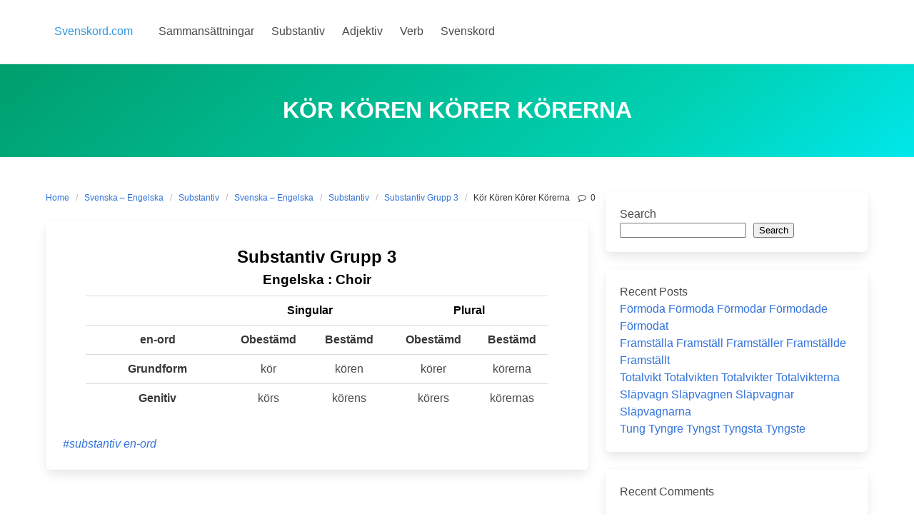

--- FILE ---
content_type: text/html; charset=UTF-8
request_url: http://svenskord.com/kor-koren-korer-korerna/
body_size: 11215
content:
<!DOCTYPE html>
<html lang="en-US">
<head>
    <meta charset="UTF-8">
    <meta name="viewport" content="width=device-width, initial-scale=1">
    <link rel="profile" href="http://gmpg.org/xfn/11">
	        <link rel="pingback" href="http://svenskord.com/xmlrpc.php">
		<meta name='robots' content='index, follow, max-image-preview:large, max-snippet:-1, max-video-preview:-1' />

	<!-- This site is optimized with the Yoast SEO plugin v24.6 - https://yoast.com/wordpress/plugins/seo/ -->
	<title>Kör Kören Körer Körerna - Svenskord.com</title>
	<meta name="description" content="Kör Kören Körer Körerna" />
	<link rel="canonical" href="http://svenskord.com/kor-koren-korer-korerna/" />
	<meta property="og:locale" content="en_US" />
	<meta property="og:type" content="article" />
	<meta property="og:title" content="Kör Kören Körer Körerna - Svenskord.com" />
	<meta property="og:description" content="Kör Kören Körer Körerna" />
	<meta property="og:url" content="http://svenskord.com/kor-koren-korer-korerna/" />
	<meta property="og:site_name" content="Svenskord.com" />
	<meta property="article:published_time" content="2023-05-13T14:47:01+00:00" />
	<meta name="author" content="Svenskord Admin" />
	<meta name="twitter:card" content="summary_large_image" />
	<meta name="twitter:label1" content="Written by" />
	<meta name="twitter:data1" content="Svenskord Admin" />
	<meta name="twitter:label2" content="Est. reading time" />
	<meta name="twitter:data2" content="1 minute" />
	<script type="application/ld+json" class="yoast-schema-graph">{"@context":"https://schema.org","@graph":[{"@type":"WebPage","@id":"http://svenskord.com/kor-koren-korer-korerna/","url":"http://svenskord.com/kor-koren-korer-korerna/","name":"Kör Kören Körer Körerna - Svenskord.com","isPartOf":{"@id":"http://svenskord.com/#website"},"datePublished":"2023-05-13T14:47:01+00:00","author":{"@id":"http://svenskord.com/#/schema/person/a8d1dec904bdd6fb69c7342ef0682179"},"description":"Kör Kören Körer Körerna","breadcrumb":{"@id":"http://svenskord.com/kor-koren-korer-korerna/#breadcrumb"},"inLanguage":"en-US","potentialAction":[{"@type":"ReadAction","target":["http://svenskord.com/kor-koren-korer-korerna/"]}]},{"@type":"BreadcrumbList","@id":"http://svenskord.com/kor-koren-korer-korerna/#breadcrumb","itemListElement":[{"@type":"ListItem","position":1,"name":"Home","item":"http://svenskord.com/"},{"@type":"ListItem","position":2,"name":"Kör Kören Körer Körerna"}]},{"@type":"WebSite","@id":"http://svenskord.com/#website","url":"http://svenskord.com/","name":"Svenskord.com","description":"","potentialAction":[{"@type":"SearchAction","target":{"@type":"EntryPoint","urlTemplate":"http://svenskord.com/?s={search_term_string}"},"query-input":{"@type":"PropertyValueSpecification","valueRequired":true,"valueName":"search_term_string"}}],"inLanguage":"en-US"},{"@type":"Person","@id":"http://svenskord.com/#/schema/person/a8d1dec904bdd6fb69c7342ef0682179","name":"Svenskord Admin","image":{"@type":"ImageObject","inLanguage":"en-US","@id":"http://svenskord.com/#/schema/person/image/","url":"https://secure.gravatar.com/avatar/4b9e487939d0c8de907566e5c87edc784190293946f68d0024a094faf80dbfc6?s=96&d=mm&r=g","contentUrl":"https://secure.gravatar.com/avatar/4b9e487939d0c8de907566e5c87edc784190293946f68d0024a094faf80dbfc6?s=96&d=mm&r=g","caption":"Svenskord Admin"},"sameAs":["http://svenskord.com"],"url":"http://svenskord.com/author/svenskord-admin/"}]}</script>
	<!-- / Yoast SEO plugin. -->


<link rel="alternate" type="application/rss+xml" title="Svenskord.com &raquo; Feed" href="http://svenskord.com/feed/" />
<link rel="alternate" type="application/rss+xml" title="Svenskord.com &raquo; Comments Feed" href="http://svenskord.com/comments/feed/" />
<link rel="alternate" type="application/rss+xml" title="Svenskord.com &raquo; Kör Kören Körer Körerna Comments Feed" href="http://svenskord.com/kor-koren-korer-korerna/feed/" />
<link rel="alternate" title="oEmbed (JSON)" type="application/json+oembed" href="http://svenskord.com/wp-json/oembed/1.0/embed?url=http%3A%2F%2Fsvenskord.com%2Fkor-koren-korer-korerna%2F" />
<link rel="alternate" title="oEmbed (XML)" type="text/xml+oembed" href="http://svenskord.com/wp-json/oembed/1.0/embed?url=http%3A%2F%2Fsvenskord.com%2Fkor-koren-korer-korerna%2F&#038;format=xml" />
<style id='wp-img-auto-sizes-contain-inline-css' type='text/css'>
img:is([sizes=auto i],[sizes^="auto," i]){contain-intrinsic-size:3000px 1500px}
/*# sourceURL=wp-img-auto-sizes-contain-inline-css */
</style>
<style id='wp-emoji-styles-inline-css' type='text/css'>

	img.wp-smiley, img.emoji {
		display: inline !important;
		border: none !important;
		box-shadow: none !important;
		height: 1em !important;
		width: 1em !important;
		margin: 0 0.07em !important;
		vertical-align: -0.1em !important;
		background: none !important;
		padding: 0 !important;
	}
/*# sourceURL=wp-emoji-styles-inline-css */
</style>
<style id='wp-block-library-inline-css' type='text/css'>
:root{--wp-block-synced-color:#7a00df;--wp-block-synced-color--rgb:122,0,223;--wp-bound-block-color:var(--wp-block-synced-color);--wp-editor-canvas-background:#ddd;--wp-admin-theme-color:#007cba;--wp-admin-theme-color--rgb:0,124,186;--wp-admin-theme-color-darker-10:#006ba1;--wp-admin-theme-color-darker-10--rgb:0,107,160.5;--wp-admin-theme-color-darker-20:#005a87;--wp-admin-theme-color-darker-20--rgb:0,90,135;--wp-admin-border-width-focus:2px}@media (min-resolution:192dpi){:root{--wp-admin-border-width-focus:1.5px}}.wp-element-button{cursor:pointer}:root .has-very-light-gray-background-color{background-color:#eee}:root .has-very-dark-gray-background-color{background-color:#313131}:root .has-very-light-gray-color{color:#eee}:root .has-very-dark-gray-color{color:#313131}:root .has-vivid-green-cyan-to-vivid-cyan-blue-gradient-background{background:linear-gradient(135deg,#00d084,#0693e3)}:root .has-purple-crush-gradient-background{background:linear-gradient(135deg,#34e2e4,#4721fb 50%,#ab1dfe)}:root .has-hazy-dawn-gradient-background{background:linear-gradient(135deg,#faaca8,#dad0ec)}:root .has-subdued-olive-gradient-background{background:linear-gradient(135deg,#fafae1,#67a671)}:root .has-atomic-cream-gradient-background{background:linear-gradient(135deg,#fdd79a,#004a59)}:root .has-nightshade-gradient-background{background:linear-gradient(135deg,#330968,#31cdcf)}:root .has-midnight-gradient-background{background:linear-gradient(135deg,#020381,#2874fc)}:root{--wp--preset--font-size--normal:16px;--wp--preset--font-size--huge:42px}.has-regular-font-size{font-size:1em}.has-larger-font-size{font-size:2.625em}.has-normal-font-size{font-size:var(--wp--preset--font-size--normal)}.has-huge-font-size{font-size:var(--wp--preset--font-size--huge)}.has-text-align-center{text-align:center}.has-text-align-left{text-align:left}.has-text-align-right{text-align:right}.has-fit-text{white-space:nowrap!important}#end-resizable-editor-section{display:none}.aligncenter{clear:both}.items-justified-left{justify-content:flex-start}.items-justified-center{justify-content:center}.items-justified-right{justify-content:flex-end}.items-justified-space-between{justify-content:space-between}.screen-reader-text{border:0;clip-path:inset(50%);height:1px;margin:-1px;overflow:hidden;padding:0;position:absolute;width:1px;word-wrap:normal!important}.screen-reader-text:focus{background-color:#ddd;clip-path:none;color:#444;display:block;font-size:1em;height:auto;left:5px;line-height:normal;padding:15px 23px 14px;text-decoration:none;top:5px;width:auto;z-index:100000}html :where(.has-border-color){border-style:solid}html :where([style*=border-top-color]){border-top-style:solid}html :where([style*=border-right-color]){border-right-style:solid}html :where([style*=border-bottom-color]){border-bottom-style:solid}html :where([style*=border-left-color]){border-left-style:solid}html :where([style*=border-width]){border-style:solid}html :where([style*=border-top-width]){border-top-style:solid}html :where([style*=border-right-width]){border-right-style:solid}html :where([style*=border-bottom-width]){border-bottom-style:solid}html :where([style*=border-left-width]){border-left-style:solid}html :where(img[class*=wp-image-]){height:auto;max-width:100%}:where(figure){margin:0 0 1em}html :where(.is-position-sticky){--wp-admin--admin-bar--position-offset:var(--wp-admin--admin-bar--height,0px)}@media screen and (max-width:600px){html :where(.is-position-sticky){--wp-admin--admin-bar--position-offset:0px}}

/*# sourceURL=wp-block-library-inline-css */
</style><style id='wp-block-categories-inline-css' type='text/css'>
.wp-block-categories{box-sizing:border-box}.wp-block-categories.alignleft{margin-right:2em}.wp-block-categories.alignright{margin-left:2em}.wp-block-categories.wp-block-categories-dropdown.aligncenter{text-align:center}.wp-block-categories .wp-block-categories__label{display:block;width:100%}
/*# sourceURL=http://svenskord.com/wp-includes/blocks/categories/style.min.css */
</style>
<style id='wp-block-heading-inline-css' type='text/css'>
h1:where(.wp-block-heading).has-background,h2:where(.wp-block-heading).has-background,h3:where(.wp-block-heading).has-background,h4:where(.wp-block-heading).has-background,h5:where(.wp-block-heading).has-background,h6:where(.wp-block-heading).has-background{padding:1.25em 2.375em}h1.has-text-align-left[style*=writing-mode]:where([style*=vertical-lr]),h1.has-text-align-right[style*=writing-mode]:where([style*=vertical-rl]),h2.has-text-align-left[style*=writing-mode]:where([style*=vertical-lr]),h2.has-text-align-right[style*=writing-mode]:where([style*=vertical-rl]),h3.has-text-align-left[style*=writing-mode]:where([style*=vertical-lr]),h3.has-text-align-right[style*=writing-mode]:where([style*=vertical-rl]),h4.has-text-align-left[style*=writing-mode]:where([style*=vertical-lr]),h4.has-text-align-right[style*=writing-mode]:where([style*=vertical-rl]),h5.has-text-align-left[style*=writing-mode]:where([style*=vertical-lr]),h5.has-text-align-right[style*=writing-mode]:where([style*=vertical-rl]),h6.has-text-align-left[style*=writing-mode]:where([style*=vertical-lr]),h6.has-text-align-right[style*=writing-mode]:where([style*=vertical-rl]){rotate:180deg}
/*# sourceURL=http://svenskord.com/wp-includes/blocks/heading/style.min.css */
</style>
<style id='wp-block-latest-posts-inline-css' type='text/css'>
.wp-block-latest-posts{box-sizing:border-box}.wp-block-latest-posts.alignleft{margin-right:2em}.wp-block-latest-posts.alignright{margin-left:2em}.wp-block-latest-posts.wp-block-latest-posts__list{list-style:none}.wp-block-latest-posts.wp-block-latest-posts__list li{clear:both;overflow-wrap:break-word}.wp-block-latest-posts.is-grid{display:flex;flex-wrap:wrap}.wp-block-latest-posts.is-grid li{margin:0 1.25em 1.25em 0;width:100%}@media (min-width:600px){.wp-block-latest-posts.columns-2 li{width:calc(50% - .625em)}.wp-block-latest-posts.columns-2 li:nth-child(2n){margin-right:0}.wp-block-latest-posts.columns-3 li{width:calc(33.33333% - .83333em)}.wp-block-latest-posts.columns-3 li:nth-child(3n){margin-right:0}.wp-block-latest-posts.columns-4 li{width:calc(25% - .9375em)}.wp-block-latest-posts.columns-4 li:nth-child(4n){margin-right:0}.wp-block-latest-posts.columns-5 li{width:calc(20% - 1em)}.wp-block-latest-posts.columns-5 li:nth-child(5n){margin-right:0}.wp-block-latest-posts.columns-6 li{width:calc(16.66667% - 1.04167em)}.wp-block-latest-posts.columns-6 li:nth-child(6n){margin-right:0}}:root :where(.wp-block-latest-posts.is-grid){padding:0}:root :where(.wp-block-latest-posts.wp-block-latest-posts__list){padding-left:0}.wp-block-latest-posts__post-author,.wp-block-latest-posts__post-date{display:block;font-size:.8125em}.wp-block-latest-posts__post-excerpt,.wp-block-latest-posts__post-full-content{margin-bottom:1em;margin-top:.5em}.wp-block-latest-posts__featured-image a{display:inline-block}.wp-block-latest-posts__featured-image img{height:auto;max-width:100%;width:auto}.wp-block-latest-posts__featured-image.alignleft{float:left;margin-right:1em}.wp-block-latest-posts__featured-image.alignright{float:right;margin-left:1em}.wp-block-latest-posts__featured-image.aligncenter{margin-bottom:1em;text-align:center}
/*# sourceURL=http://svenskord.com/wp-includes/blocks/latest-posts/style.min.css */
</style>
<style id='wp-block-search-inline-css' type='text/css'>
.wp-block-search__button{margin-left:10px;word-break:normal}.wp-block-search__button.has-icon{line-height:0}.wp-block-search__button svg{height:1.25em;min-height:24px;min-width:24px;width:1.25em;fill:currentColor;vertical-align:text-bottom}:where(.wp-block-search__button){border:1px solid #ccc;padding:6px 10px}.wp-block-search__inside-wrapper{display:flex;flex:auto;flex-wrap:nowrap;max-width:100%}.wp-block-search__label{width:100%}.wp-block-search.wp-block-search__button-only .wp-block-search__button{box-sizing:border-box;display:flex;flex-shrink:0;justify-content:center;margin-left:0;max-width:100%}.wp-block-search.wp-block-search__button-only .wp-block-search__inside-wrapper{min-width:0!important;transition-property:width}.wp-block-search.wp-block-search__button-only .wp-block-search__input{flex-basis:100%;transition-duration:.3s}.wp-block-search.wp-block-search__button-only.wp-block-search__searchfield-hidden,.wp-block-search.wp-block-search__button-only.wp-block-search__searchfield-hidden .wp-block-search__inside-wrapper{overflow:hidden}.wp-block-search.wp-block-search__button-only.wp-block-search__searchfield-hidden .wp-block-search__input{border-left-width:0!important;border-right-width:0!important;flex-basis:0;flex-grow:0;margin:0;min-width:0!important;padding-left:0!important;padding-right:0!important;width:0!important}:where(.wp-block-search__input){appearance:none;border:1px solid #949494;flex-grow:1;font-family:inherit;font-size:inherit;font-style:inherit;font-weight:inherit;letter-spacing:inherit;line-height:inherit;margin-left:0;margin-right:0;min-width:3rem;padding:8px;text-decoration:unset!important;text-transform:inherit}:where(.wp-block-search__button-inside .wp-block-search__inside-wrapper){background-color:#fff;border:1px solid #949494;box-sizing:border-box;padding:4px}:where(.wp-block-search__button-inside .wp-block-search__inside-wrapper) .wp-block-search__input{border:none;border-radius:0;padding:0 4px}:where(.wp-block-search__button-inside .wp-block-search__inside-wrapper) .wp-block-search__input:focus{outline:none}:where(.wp-block-search__button-inside .wp-block-search__inside-wrapper) :where(.wp-block-search__button){padding:4px 8px}.wp-block-search.aligncenter .wp-block-search__inside-wrapper{margin:auto}.wp-block[data-align=right] .wp-block-search.wp-block-search__button-only .wp-block-search__inside-wrapper{float:right}
/*# sourceURL=http://svenskord.com/wp-includes/blocks/search/style.min.css */
</style>
<style id='wp-block-group-inline-css' type='text/css'>
.wp-block-group{box-sizing:border-box}:where(.wp-block-group.wp-block-group-is-layout-constrained){position:relative}
/*# sourceURL=http://svenskord.com/wp-includes/blocks/group/style.min.css */
</style>
<style id='wp-block-paragraph-inline-css' type='text/css'>
.is-small-text{font-size:.875em}.is-regular-text{font-size:1em}.is-large-text{font-size:2.25em}.is-larger-text{font-size:3em}.has-drop-cap:not(:focus):first-letter{float:left;font-size:8.4em;font-style:normal;font-weight:100;line-height:.68;margin:.05em .1em 0 0;text-transform:uppercase}body.rtl .has-drop-cap:not(:focus):first-letter{float:none;margin-left:.1em}p.has-drop-cap.has-background{overflow:hidden}:root :where(p.has-background){padding:1.25em 2.375em}:where(p.has-text-color:not(.has-link-color)) a{color:inherit}p.has-text-align-left[style*="writing-mode:vertical-lr"],p.has-text-align-right[style*="writing-mode:vertical-rl"]{rotate:180deg}
/*# sourceURL=http://svenskord.com/wp-includes/blocks/paragraph/style.min.css */
</style>
<style id='global-styles-inline-css' type='text/css'>
:root{--wp--preset--aspect-ratio--square: 1;--wp--preset--aspect-ratio--4-3: 4/3;--wp--preset--aspect-ratio--3-4: 3/4;--wp--preset--aspect-ratio--3-2: 3/2;--wp--preset--aspect-ratio--2-3: 2/3;--wp--preset--aspect-ratio--16-9: 16/9;--wp--preset--aspect-ratio--9-16: 9/16;--wp--preset--color--black: #000000;--wp--preset--color--cyan-bluish-gray: #abb8c3;--wp--preset--color--white: #ffffff;--wp--preset--color--pale-pink: #f78da7;--wp--preset--color--vivid-red: #cf2e2e;--wp--preset--color--luminous-vivid-orange: #ff6900;--wp--preset--color--luminous-vivid-amber: #fcb900;--wp--preset--color--light-green-cyan: #7bdcb5;--wp--preset--color--vivid-green-cyan: #00d084;--wp--preset--color--pale-cyan-blue: #8ed1fc;--wp--preset--color--vivid-cyan-blue: #0693e3;--wp--preset--color--vivid-purple: #9b51e0;--wp--preset--gradient--vivid-cyan-blue-to-vivid-purple: linear-gradient(135deg,rgb(6,147,227) 0%,rgb(155,81,224) 100%);--wp--preset--gradient--light-green-cyan-to-vivid-green-cyan: linear-gradient(135deg,rgb(122,220,180) 0%,rgb(0,208,130) 100%);--wp--preset--gradient--luminous-vivid-amber-to-luminous-vivid-orange: linear-gradient(135deg,rgb(252,185,0) 0%,rgb(255,105,0) 100%);--wp--preset--gradient--luminous-vivid-orange-to-vivid-red: linear-gradient(135deg,rgb(255,105,0) 0%,rgb(207,46,46) 100%);--wp--preset--gradient--very-light-gray-to-cyan-bluish-gray: linear-gradient(135deg,rgb(238,238,238) 0%,rgb(169,184,195) 100%);--wp--preset--gradient--cool-to-warm-spectrum: linear-gradient(135deg,rgb(74,234,220) 0%,rgb(151,120,209) 20%,rgb(207,42,186) 40%,rgb(238,44,130) 60%,rgb(251,105,98) 80%,rgb(254,248,76) 100%);--wp--preset--gradient--blush-light-purple: linear-gradient(135deg,rgb(255,206,236) 0%,rgb(152,150,240) 100%);--wp--preset--gradient--blush-bordeaux: linear-gradient(135deg,rgb(254,205,165) 0%,rgb(254,45,45) 50%,rgb(107,0,62) 100%);--wp--preset--gradient--luminous-dusk: linear-gradient(135deg,rgb(255,203,112) 0%,rgb(199,81,192) 50%,rgb(65,88,208) 100%);--wp--preset--gradient--pale-ocean: linear-gradient(135deg,rgb(255,245,203) 0%,rgb(182,227,212) 50%,rgb(51,167,181) 100%);--wp--preset--gradient--electric-grass: linear-gradient(135deg,rgb(202,248,128) 0%,rgb(113,206,126) 100%);--wp--preset--gradient--midnight: linear-gradient(135deg,rgb(2,3,129) 0%,rgb(40,116,252) 100%);--wp--preset--font-size--small: 13px;--wp--preset--font-size--medium: 20px;--wp--preset--font-size--large: 36px;--wp--preset--font-size--x-large: 42px;--wp--preset--spacing--20: 0.44rem;--wp--preset--spacing--30: 0.67rem;--wp--preset--spacing--40: 1rem;--wp--preset--spacing--50: 1.5rem;--wp--preset--spacing--60: 2.25rem;--wp--preset--spacing--70: 3.38rem;--wp--preset--spacing--80: 5.06rem;--wp--preset--shadow--natural: 6px 6px 9px rgba(0, 0, 0, 0.2);--wp--preset--shadow--deep: 12px 12px 50px rgba(0, 0, 0, 0.4);--wp--preset--shadow--sharp: 6px 6px 0px rgba(0, 0, 0, 0.2);--wp--preset--shadow--outlined: 6px 6px 0px -3px rgb(255, 255, 255), 6px 6px rgb(0, 0, 0);--wp--preset--shadow--crisp: 6px 6px 0px rgb(0, 0, 0);}:where(.is-layout-flex){gap: 0.5em;}:where(.is-layout-grid){gap: 0.5em;}body .is-layout-flex{display: flex;}.is-layout-flex{flex-wrap: wrap;align-items: center;}.is-layout-flex > :is(*, div){margin: 0;}body .is-layout-grid{display: grid;}.is-layout-grid > :is(*, div){margin: 0;}:where(.wp-block-columns.is-layout-flex){gap: 2em;}:where(.wp-block-columns.is-layout-grid){gap: 2em;}:where(.wp-block-post-template.is-layout-flex){gap: 1.25em;}:where(.wp-block-post-template.is-layout-grid){gap: 1.25em;}.has-black-color{color: var(--wp--preset--color--black) !important;}.has-cyan-bluish-gray-color{color: var(--wp--preset--color--cyan-bluish-gray) !important;}.has-white-color{color: var(--wp--preset--color--white) !important;}.has-pale-pink-color{color: var(--wp--preset--color--pale-pink) !important;}.has-vivid-red-color{color: var(--wp--preset--color--vivid-red) !important;}.has-luminous-vivid-orange-color{color: var(--wp--preset--color--luminous-vivid-orange) !important;}.has-luminous-vivid-amber-color{color: var(--wp--preset--color--luminous-vivid-amber) !important;}.has-light-green-cyan-color{color: var(--wp--preset--color--light-green-cyan) !important;}.has-vivid-green-cyan-color{color: var(--wp--preset--color--vivid-green-cyan) !important;}.has-pale-cyan-blue-color{color: var(--wp--preset--color--pale-cyan-blue) !important;}.has-vivid-cyan-blue-color{color: var(--wp--preset--color--vivid-cyan-blue) !important;}.has-vivid-purple-color{color: var(--wp--preset--color--vivid-purple) !important;}.has-black-background-color{background-color: var(--wp--preset--color--black) !important;}.has-cyan-bluish-gray-background-color{background-color: var(--wp--preset--color--cyan-bluish-gray) !important;}.has-white-background-color{background-color: var(--wp--preset--color--white) !important;}.has-pale-pink-background-color{background-color: var(--wp--preset--color--pale-pink) !important;}.has-vivid-red-background-color{background-color: var(--wp--preset--color--vivid-red) !important;}.has-luminous-vivid-orange-background-color{background-color: var(--wp--preset--color--luminous-vivid-orange) !important;}.has-luminous-vivid-amber-background-color{background-color: var(--wp--preset--color--luminous-vivid-amber) !important;}.has-light-green-cyan-background-color{background-color: var(--wp--preset--color--light-green-cyan) !important;}.has-vivid-green-cyan-background-color{background-color: var(--wp--preset--color--vivid-green-cyan) !important;}.has-pale-cyan-blue-background-color{background-color: var(--wp--preset--color--pale-cyan-blue) !important;}.has-vivid-cyan-blue-background-color{background-color: var(--wp--preset--color--vivid-cyan-blue) !important;}.has-vivid-purple-background-color{background-color: var(--wp--preset--color--vivid-purple) !important;}.has-black-border-color{border-color: var(--wp--preset--color--black) !important;}.has-cyan-bluish-gray-border-color{border-color: var(--wp--preset--color--cyan-bluish-gray) !important;}.has-white-border-color{border-color: var(--wp--preset--color--white) !important;}.has-pale-pink-border-color{border-color: var(--wp--preset--color--pale-pink) !important;}.has-vivid-red-border-color{border-color: var(--wp--preset--color--vivid-red) !important;}.has-luminous-vivid-orange-border-color{border-color: var(--wp--preset--color--luminous-vivid-orange) !important;}.has-luminous-vivid-amber-border-color{border-color: var(--wp--preset--color--luminous-vivid-amber) !important;}.has-light-green-cyan-border-color{border-color: var(--wp--preset--color--light-green-cyan) !important;}.has-vivid-green-cyan-border-color{border-color: var(--wp--preset--color--vivid-green-cyan) !important;}.has-pale-cyan-blue-border-color{border-color: var(--wp--preset--color--pale-cyan-blue) !important;}.has-vivid-cyan-blue-border-color{border-color: var(--wp--preset--color--vivid-cyan-blue) !important;}.has-vivid-purple-border-color{border-color: var(--wp--preset--color--vivid-purple) !important;}.has-vivid-cyan-blue-to-vivid-purple-gradient-background{background: var(--wp--preset--gradient--vivid-cyan-blue-to-vivid-purple) !important;}.has-light-green-cyan-to-vivid-green-cyan-gradient-background{background: var(--wp--preset--gradient--light-green-cyan-to-vivid-green-cyan) !important;}.has-luminous-vivid-amber-to-luminous-vivid-orange-gradient-background{background: var(--wp--preset--gradient--luminous-vivid-amber-to-luminous-vivid-orange) !important;}.has-luminous-vivid-orange-to-vivid-red-gradient-background{background: var(--wp--preset--gradient--luminous-vivid-orange-to-vivid-red) !important;}.has-very-light-gray-to-cyan-bluish-gray-gradient-background{background: var(--wp--preset--gradient--very-light-gray-to-cyan-bluish-gray) !important;}.has-cool-to-warm-spectrum-gradient-background{background: var(--wp--preset--gradient--cool-to-warm-spectrum) !important;}.has-blush-light-purple-gradient-background{background: var(--wp--preset--gradient--blush-light-purple) !important;}.has-blush-bordeaux-gradient-background{background: var(--wp--preset--gradient--blush-bordeaux) !important;}.has-luminous-dusk-gradient-background{background: var(--wp--preset--gradient--luminous-dusk) !important;}.has-pale-ocean-gradient-background{background: var(--wp--preset--gradient--pale-ocean) !important;}.has-electric-grass-gradient-background{background: var(--wp--preset--gradient--electric-grass) !important;}.has-midnight-gradient-background{background: var(--wp--preset--gradient--midnight) !important;}.has-small-font-size{font-size: var(--wp--preset--font-size--small) !important;}.has-medium-font-size{font-size: var(--wp--preset--font-size--medium) !important;}.has-large-font-size{font-size: var(--wp--preset--font-size--large) !important;}.has-x-large-font-size{font-size: var(--wp--preset--font-size--x-large) !important;}
/*# sourceURL=global-styles-inline-css */
</style>

<style id='classic-theme-styles-inline-css' type='text/css'>
/*! This file is auto-generated */
.wp-block-button__link{color:#fff;background-color:#32373c;border-radius:9999px;box-shadow:none;text-decoration:none;padding:calc(.667em + 2px) calc(1.333em + 2px);font-size:1.125em}.wp-block-file__button{background:#32373c;color:#fff;text-decoration:none}
/*# sourceURL=/wp-includes/css/classic-themes.min.css */
</style>
<link rel='stylesheet' id='iknow-css' href='http://svenskord.com/wp-content/themes/iknow/assets/css/style.min.css?ver=1.2.7' type='text/css' media='all' />
<link rel="https://api.w.org/" href="http://svenskord.com/wp-json/" /><link rel="alternate" title="JSON" type="application/json" href="http://svenskord.com/wp-json/wp/v2/posts/681" /><link rel="EditURI" type="application/rsd+xml" title="RSD" href="http://svenskord.com/xmlrpc.php?rsd" />
<meta name="generator" content="WordPress 6.9" />
<link rel='shortlink' href='http://svenskord.com/?p=681' />
	
	<!-- Google tag (gtag.js) -->
<script async src="https://www.googletagmanager.com/gtag/js?id=G-55PC3HY71G"></script>
<script>
  window.dataLayer = window.dataLayer || [];
  function gtag(){dataLayer.push(arguments);}
  gtag('js', new Date());

  gtag('config', 'G-55PC3HY71G');
</script>

</head>

<body class="wp-singular post-template-default single single-post postid-681 single-format-standard wp-theme-iknow ">

<header>
	        <a class="skip-link screen-reader-text" href="#content">Skip to content</a>
		        <nav class="navbar  is-spaced has-shadow" role="navigation"
             aria-label="Main Navigation">
            <div class="container">
                <div class="navbar-brand">
					                        <a class="navbar-item" href="http://svenskord.com/"
                           title="Svenskord.com">
                            <span class="navbar-item has-text-info has-text-orbitron">Svenskord.com</span>
                        </a>
					
                    <a href="#" role="button" class="navbar-burger burger" id="navigation-burger"
                       aria-label="Menu" aria-expanded="false"
                       data-target="main-menu" >
                        <span aria-hidden="true"></span>
                        <span aria-hidden="true"></span>
                        <span aria-hidden="true"></span>
                    </a>
                </div>

                <div id="main-menu" class="navbar-menu" >
                    <div class="navbar-start">
						<a class="menu-item menu-item-type-taxonomy menu-item-object-category menu-item-152 navbar-item" title="Sammansättningar" href="http://svenskord.com/category/svenska-engelska/sammansattningar/"><span>Sammansättningar</span></a>
<a class="menu-item menu-item-type-taxonomy menu-item-object-category current-post-ancestor current-menu-parent current-post-parent menu-item-153 navbar-item" title="Substantiv" href="http://svenskord.com/category/svenska-engelska/substantiv/"><span>Substantiv</span></a>
<a class="menu-item menu-item-type-taxonomy menu-item-object-category menu-item-2459 navbar-item" title="Adjektiv" href="http://svenskord.com/category/svenska-engelska/adjektiv/"><span>Adjektiv</span></a>
<a class="menu-item menu-item-type-taxonomy menu-item-object-category menu-item-2460 navbar-item" title="Verb" href="http://svenskord.com/category/svenska-engelska/verb/"><span>Verb</span></a>
<a class="menu-item menu-item-type-taxonomy menu-item-object-category menu-item-2461 navbar-item" title="Svenskord" href="http://svenskord.com/category/svenskord/"><span>Svenskord</span></a>
                    </div>

                    <div class="navbar-end">
						                                           </div>
                </div>
            </div>
        </nav>
	</header>
<section class="hero  is-primary is-bold" id="content">
    <div class="hero-body">
        <div class="container has-text-centered">
            <h1 class="title is-3 is-family-secondary is-uppercase">
				Kör Kören Körer Körerna            </h1>
			        </div>
    </div>
</section>

<section class="section">
    <div class="container">
        <div class="columns is-desktop">
            <div class="column is-two-thirds-desktop">
									
<div class="level">
    <div class="level-left">
        <nav class="breadcrumb is-size-7" aria-label="breadcrumbs">
            <ul>
                <li><a href="http://svenskord.com">Home</a></li>
                <li><a href="http://svenskord.com/category/svenska-engelska/">Svenska – Engelska</a></li><li><a href="http://svenskord.com/category/svenska-engelska/substantiv/" rel="category tag">Substantiv</a></li><li><a href="http://svenskord.com/category/svenska-engelska/">Svenska – Engelska</a></li><li><a href="http://svenskord.com/category/svenska-engelska/substantiv/">Substantiv</a></li><li><a href="http://svenskord.com/category/svenska-engelska/substantiv/substantiv-grupp-3/" rel="category tag">Substantiv Grupp 3</a>                <li class="is-active"><a href="http://svenskord.com/kor-koren-korer-korerna/" aria-current="page">Kör Kören Körer Körerna</a>
                </li>
            </ul>
        </nav>
    </div>
    <div class="level-right is-size-7 is-hidden-mobile">
		    <div class="level-item">
        <a href="#respond" class="has-text-dark">
            <i class="icon-comment"></i>
			0        </a>
    </div>
	
	    </div>
</div>


<article id="post-681" class="card post-681 post type-post status-publish format-standard hentry category-substantiv category-substantiv-grupp-3 tag-substantiv-en-ord">
	    <div class="card-content">
        <div class="content">
			
<figure class="wp-block-table is-style-stripes">
<table style="width: 100%; height: 189px;">
<tbody>
<tr style="height: 57px;">
<td style="width: 99.8516%; text-align: center; height: 57px;" colspan="5"><span style="color: #000000;"><b><span style="font-size: 18pt;">Substantiv Grupp 3</span><br><span style="font-size: 14pt;">Engelska : Choir</span></b><b><br></b></span></td>
</tr>
<tr style="height: 33px;">
<td style="height: 33px; width: 30.8605%;">&nbsp;</td>
<td style="height: 33px; width: 35.0148%;" colspan="2"><span style="color: #000000;"><b>Singular</b><strong><br></strong></span></td>
<td style="height: 33px; width: 33.9763%;" colspan="2"><span style="color: #000000;"><b>Plural</b><strong><br></strong></span></td>
</tr>
<tr style="height: 33px;">
<td style="height: 33px; width: 30.8605%;"><span style="color: #000000;"><strong>en-ord</strong></span></td>
<td style="height: 33px; width: 16.9943%;"><span style="color: #000000;"><strong>Obestämd</strong></span></td>
<td style="height: 33px; width: 18.0205%;"><span style="color: #000000;"><strong>Bestämd</strong></span></td>
<td style="height: 33px; width: 18.546%;"><span style="color: #000000;"><strong>Obestämd</strong></span></td>
<td style="height: 33px; width: 15.4303%;"><span style="color: #000000;"><strong>Bestämd</strong></span></td>
</tr>
<tr style="height: 33px;">
<td style="height: 33px; width: 30.8605%;"><span style="color: #000000;"><strong><b>Grundform</b></strong></span></td>
<td style="height: 33px; width: 16.9943%;"><span style="font-weight: 400;">kör</span></td>
<td style="height: 33px; width: 18.0205%;"><span style="font-weight: 400;">kören</span></td>
<td style="height: 33px; width: 18.546%;"><span style="font-weight: 400;">körer</span></td>
<td style="height: 33px; width: 15.4303%;"><span style="font-weight: 400;">körerna</span></td>
</tr>
<tr style="height: 33px;">
<td style="height: 33px; width: 30.8605%;"><span style="color: #000000;"><strong>Genitiv</strong></span></td>
<td style="height: 33px; width: 16.9943%;"><span style="font-weight: 400;">körs</span></td>
<td style="height: 33px; width: 18.0205%;"><span style="font-weight: 400;">körens</span></td>
<td style="height: 33px; width: 18.546%;"><span style="font-weight: 400;">körers</span></td>
<td style="height: 33px; width: 15.4303%;"><span style="font-weight: 400;">körernas</span></td>
</tr>
</tbody>
</table>
</figure>



<p></p>
			<a href="http://svenskord.com/tag/substantiv-en-ord/" class="is-italic has-text-weight-light" rel="tag">#substantiv en-ord</a>        </div>
		    </div>
</article>					
<section id="comments" class="comments-area section">

		<div id="respond" class="comment-respond">
		<span class="level is-size-5">  Leave a Reply <small><a rel="nofollow" id="cancel-comment-reply-link" class="button is-radiusless is-small is-danger is-outlined" href="/kor-koren-korer-korerna/#respond" style="display:none;">Cancel reply</a></small><span class="button is-dark is-small comment-number">0</span> </span><hr/><form action="http://svenskord.com/wp-comments-post.php" method="post" id="commentform" class=""><p class="comment-notes help">Your email address will not be published. Required fields are marked <span class="required has-text-danger">*</span></p><div class="field"><div class="control"><textarea name="comment" class="textarea is-size-7" aria-required="true" placeholder="Add Comment"></textarea></div></div><div class="field is-horizontal"><div class="field-label is-normal"><label class="label" for="author">Name <span class="required has-text-danger">*</span></label></div> <div class="field-body"><div class="field"><div class="control"><input id="author" class="input  is-danger" name="author" type="text" value="" size="30" aria-required='true' /></div></div></div></div>
<div class="field is-horizontal"><div class="field-label is-normal"><label class="label" for="email">Email <span class="required has-text-danger">*</span></label> </div><div class="field-body"><div class="field"><div class="control"><input id="email" class="input  is-danger" name="email" type="email" value="" size="30" aria-required='true' /></div></div></div></div>
<div class="field is-horizontal"><div class="field-label is-normal"><label class="label" for="url">Website</label> </div><div class="field-body"><div class="field"><div class="control"><input class="input" id="url" name="url" type="url" value="" size="30" /></div></div></div></div>
<div class="field is-horizontal"><div class="field-label"><label class="label"></label></div><div class="field-body"><div class="field"><div class="control"><label class="checkbox is-size-7"><input id="wp-comment-cookies-consent" name="wp-comment-cookies-consent" type="checkbox" value="yes"> Save my name and email in this browser for the next time I comment.</label></div></div></div></div>
<p class="form-submit has-text-right"><input name="submit" type="submit" id="submit" class="button is-info is-small" value="Post Comment" /> <input type='hidden' name='comment_post_ID' value='681' id='comment_post_ID' />
<input type='hidden' name='comment_parent' id='comment_parent' value='0' />
</p><hr/><p style="display: none !important;" class="akismet-fields-container" data-prefix="ak_"><label>&#916;<textarea name="ak_hp_textarea" cols="45" rows="8" maxlength="100"></textarea></label><input type="hidden" id="ak_js_1" name="ak_js" value="237"/><script>document.getElementById( "ak_js_1" ).setAttribute( "value", ( new Date() ).getTime() );</script></p></form>	</div><!-- #respond -->
	

	
	</section>
				            </div>
            <div class="column">
				


<aside id="sidebar">
	<div id="block-2" class="widget widget_block widget_search box"><form role="search" method="get" action="http://svenskord.com/" class="wp-block-search__button-outside wp-block-search__text-button wp-block-search"    ><label class="wp-block-search__label" for="wp-block-search__input-1" >Search</label><div class="wp-block-search__inside-wrapper" ><input class="wp-block-search__input" id="wp-block-search__input-1" placeholder="" value="" type="search" name="s" required /><button aria-label="Search" class="wp-block-search__button wp-element-button" type="submit" >Search</button></div></form></div><div id="block-3" class="widget widget_block box">
<div class="wp-block-group"><div class="wp-block-group__inner-container is-layout-flow wp-block-group-is-layout-flow">
<h2 class="wp-block-heading">Recent Posts</h2>


<ul class="wp-block-latest-posts__list wp-block-latest-posts"><li><a class="wp-block-latest-posts__post-title" href="http://svenskord.com/formoda-formoda-formodar-formodade-formodat/">Förmoda Förmoda Förmodar Förmodade Förmodat</a></li>
<li><a class="wp-block-latest-posts__post-title" href="http://svenskord.com/framstalla-framstall-framstaller-framstallde-framstallt/">Framställa Framställ Framställer Framställde Framställt</a></li>
<li><a class="wp-block-latest-posts__post-title" href="http://svenskord.com/totalvikt-totalvikten-totalvikter-totalvikterna/">Totalvikt Totalvikten Totalvikter Totalvikterna</a></li>
<li><a class="wp-block-latest-posts__post-title" href="http://svenskord.com/slapvagn-slapvagnen-slapvagnar-slapvagnarna/">Släpvagn Släpvagnen Släpvagnar Släpvagnarna</a></li>
<li><a class="wp-block-latest-posts__post-title" href="http://svenskord.com/tung-tyngre-tyngst-tyngsta-tyngste/">Tung Tyngre Tyngst Tyngsta Tyngste</a></li>
</ul></div></div>
</div><div id="block-4" class="widget widget_block box">
<div class="wp-block-group"><div class="wp-block-group__inner-container is-layout-flow wp-block-group-is-layout-flow">
<h2 class="wp-block-heading">Recent Comments</h2>
</div></div>
</div><div id="block-6" class="widget widget_block box">
<div class="wp-block-group"><div class="wp-block-group__inner-container is-layout-flow wp-block-group-is-layout-flow"><ul class="wp-block-categories-list wp-block-categories">	<li class="cat-item cat-item-19"><a href="http://svenskord.com/category/svenska-engelska/adjektiv/">Adjektiv</a>
</li>
	<li class="cat-item cat-item-20"><a href="http://svenskord.com/category/svenska-engelska/adjektiv/adjektiv-komparation-grupp-1/">Adjektiv Komparation Grupp 1</a>
</li>
	<li class="cat-item cat-item-45"><a href="http://svenskord.com/category/svenska-engelska/adjektiv/adjektiv-komparation-grupp-2/">Adjektiv Komparation Grupp 2</a>
</li>
	<li class="cat-item cat-item-43"><a href="http://svenskord.com/category/svenska-engelska/adjektiv/adjektiv-komparation-grupp-3/">Adjektiv Komparation Grupp 3</a>
</li>
	<li class="cat-item cat-item-23"><a href="http://svenskord.com/category/svenska-engelska/adverb/">Adverb</a>
</li>
	<li class="cat-item cat-item-53"><a href="http://svenskord.com/category/svenska-engelska/artikel/">Artikel</a>
</li>
	<li class="cat-item cat-item-169"><a href="http://svenskord.com/category/svenska-engelska/berattelse/">Berättelse</a>
</li>
	<li class="cat-item cat-item-47"><a href="http://svenskord.com/category/svenska-engelska/konjunktion/bisatsinledare/">bisatsinledare</a>
</li>
	<li class="cat-item cat-item-293"><a href="http://svenskord.com/category/english-swedish/">English &#8211; Swedish</a>
</li>
	<li class="cat-item cat-item-41"><a href="http://svenskord.com/category/svenska-engelska/fraser/">Fraser</a>
</li>
	<li class="cat-item cat-item-218"><a href="http://svenskord.com/category/svenska-engelska/grammatik/">Grammatik</a>
</li>
	<li class="cat-item cat-item-49"><a href="http://svenskord.com/category/svenska-engelska/infinitivmarke/">Infinitivmärke</a>
</li>
	<li class="cat-item cat-item-48"><a href="http://svenskord.com/category/svenska-engelska/interjektion/">Interjektion</a>
</li>
	<li class="cat-item cat-item-46"><a href="http://svenskord.com/category/svenska-engelska/konjunktion/">Konjunktion</a>
</li>
	<li class="cat-item cat-item-37"><a href="http://svenskord.com/category/svenska-engelska/namn/">Namn</a>
</li>
	<li class="cat-item cat-item-294"><a href="http://svenskord.com/category/english-swedish/noun/">Noun</a>
</li>
	<li class="cat-item cat-item-86"><a href="http://svenskord.com/category/svenska-engelska/substantiv/obojlig/">Oböjlig</a>
</li>
	<li class="cat-item cat-item-75"><a href="http://svenskord.com/category/svenska-engelska/substantiv/oraknebart/">Oräknebart</a>
</li>
	<li class="cat-item cat-item-33"><a href="http://svenskord.com/category/ordningstal/">Ordningstal</a>
</li>
	<li class="cat-item cat-item-50"><a href="http://svenskord.com/category/svenska-engelska/partikelverb/">Partikelverb</a>
</li>
	<li class="cat-item cat-item-52"><a href="http://svenskord.com/category/svenska-engelska/pronomen/personliga-pronomen/">Personliga pronomen</a>
</li>
	<li class="cat-item cat-item-51"><a href="http://svenskord.com/category/svenska-engelska/pronomen/possessiva/">Possessiva</a>
</li>
	<li class="cat-item cat-item-42"><a href="http://svenskord.com/category/svenska-engelska/preposition/">Preposition</a>
</li>
	<li class="cat-item cat-item-30"><a href="http://svenskord.com/category/svenska-engelska/pronomen/">Pronomen</a>
</li>
	<li class="cat-item cat-item-32"><a href="http://svenskord.com/category/svenska-engelska/rakneord/">Räkneord</a>
</li>
	<li class="cat-item cat-item-34"><a href="http://svenskord.com/category/ordningstal/rakneord-ordningstal/">Räkneord</a>
</li>
	<li class="cat-item cat-item-55"><a href="http://svenskord.com/category/svenska-engelska/pronomen/reflexiva-pronomen/">Reflexiva pronomen</a>
</li>
	<li class="cat-item cat-item-16"><a href="http://svenskord.com/category/svenska-engelska/sammansattningar/">Sammansättningar</a>
</li>
	<li class="cat-item cat-item-10"><a href="http://svenskord.com/category/svenska-engelska/substantiv/">Substantiv</a>
</li>
	<li class="cat-item cat-item-12"><a href="http://svenskord.com/category/svenska-engelska/substantiv/substantiv-grupp-1/">Substantiv Grupp 1</a>
</li>
	<li class="cat-item cat-item-13"><a href="http://svenskord.com/category/svenska-engelska/substantiv/substantiv-grupp-2/">Substantiv Grupp 2</a>
</li>
	<li class="cat-item cat-item-14"><a href="http://svenskord.com/category/svenska-engelska/substantiv/substantiv-grupp-3/">Substantiv Grupp 3</a>
</li>
	<li class="cat-item cat-item-15"><a href="http://svenskord.com/category/svenska-engelska/substantiv/substantiv-grupp-4/">Substantiv Grupp 4</a>
</li>
	<li class="cat-item cat-item-11"><a href="http://svenskord.com/category/svenska-engelska/substantiv/substantiv-grupp-5/">Substantiv Grupp 5</a>
</li>
	<li class="cat-item cat-item-291"><a href="http://svenskord.com/category/svenska-engelska/">Svenska – Engelska</a>
</li>
	<li class="cat-item cat-item-1"><a href="http://svenskord.com/category/svenskord/">Svenskord</a>
</li>
	<li class="cat-item cat-item-31"><a href="http://svenskord.com/category/svenska-engelska/uttryck/">Uttryck</a>
</li>
	<li class="cat-item cat-item-24"><a href="http://svenskord.com/category/svenska-engelska/verb/">Verb</a>
</li>
	<li class="cat-item cat-item-25"><a href="http://svenskord.com/category/svenska-engelska/verb/verbgrupp-1/">Verbgrupp 1</a>
</li>
	<li class="cat-item cat-item-26"><a href="http://svenskord.com/category/svenska-engelska/verb/verbgrupp-2/">Verbgrupp 2</a>
</li>
	<li class="cat-item cat-item-40"><a href="http://svenskord.com/category/svenska-engelska/verb/verbgrupp-2/verbgrupp-2a/">Verbgrupp 2A</a>
</li>
	<li class="cat-item cat-item-36"><a href="http://svenskord.com/category/svenska-engelska/verb/verbgrupp-2/verbgrupp-2b/">Verbgrupp 2B</a>
</li>
	<li class="cat-item cat-item-28"><a href="http://svenskord.com/category/svenska-engelska/verb/verbgrupp-3/">Verbgrupp 3</a>
</li>
	<li class="cat-item cat-item-29"><a href="http://svenskord.com/category/svenska-engelska/verb/verbgrupp-4/">Verbgrupp 4</a>
</li>
</ul></div></div>
</div></aside>
	

            </div>
        </div>
    </div>
</section>




    <footer class="footer is-paddingless">
		            <div class="container">
                <div class="columns is-multiline py-5 px-0">
                    <div class="column is-full-touch">
													<div id="block-7" class="widget widget_block box is-shadowless has-background-white-bis is-size-7">
<h2 class="wp-block-heading">Categories</h2>
</div>						                    </div>
                    <div class="column is-full-touch">
						                    </div>
                    <div class="column is-full-touch">
						                    </div>
                </div>
            </div>
		        <div class="has-background-grey-darker py-0 px-4">
            <div class="container is-size-7 has-text-white">
                <div class="columns">
					<div class="column"><ul id="footer-menu" class="footer-menu"><li id="menu-item-2455" class="menu-item menu-item-type-post_type menu-item-object-page menu-item-2455"><a href="http://svenskord.com/privacy-policy-2/">Privacy Policy</a></li>
<li id="menu-item-2456" class="menu-item menu-item-type-post_type menu-item-object-page menu-item-2456"><a href="http://svenskord.com/disclaimer/">Disclaimer</a></li>
<li id="menu-item-2457" class="menu-item menu-item-type-post_type menu-item-object-page menu-item-2457"><a href="http://svenskord.com/contact-us/">Contact us</a></li>
<li id="menu-item-2458" class="menu-item menu-item-type-post_type menu-item-object-page menu-item-2458"><a href="http://svenskord.com/copyright/">Copyright</a></li>
</ul></div>                    <div class="column has-text-weight-semibold has-text-right-tablet">
						&copy; 2026 Svenskord.com                    </div>
                </div>
            </div>
        </div>
    </footer>

<script type="speculationrules">
{"prefetch":[{"source":"document","where":{"and":[{"href_matches":"/*"},{"not":{"href_matches":["/wp-*.php","/wp-admin/*","/wp-content/uploads/*","/wp-content/*","/wp-content/plugins/*","/wp-content/themes/iknow/*","/*\\?(.+)"]}},{"not":{"selector_matches":"a[rel~=\"nofollow\"]"}},{"not":{"selector_matches":".no-prefetch, .no-prefetch a"}}]},"eagerness":"conservative"}]}
</script>
<script type="text/javascript" src="http://svenskord.com/wp-content/themes/iknow/assets/js/script.min.js?ver=1.2.7" id="iknow-js"></script>
<script type="text/javascript" src="http://svenskord.com/wp-includes/js/comment-reply.min.js?ver=6.9" id="comment-reply-js" async="async" data-wp-strategy="async" fetchpriority="low"></script>
<script id="wp-emoji-settings" type="application/json">
{"baseUrl":"https://s.w.org/images/core/emoji/17.0.2/72x72/","ext":".png","svgUrl":"https://s.w.org/images/core/emoji/17.0.2/svg/","svgExt":".svg","source":{"concatemoji":"http://svenskord.com/wp-includes/js/wp-emoji-release.min.js?ver=6.9"}}
</script>
<script type="module">
/* <![CDATA[ */
/*! This file is auto-generated */
const a=JSON.parse(document.getElementById("wp-emoji-settings").textContent),o=(window._wpemojiSettings=a,"wpEmojiSettingsSupports"),s=["flag","emoji"];function i(e){try{var t={supportTests:e,timestamp:(new Date).valueOf()};sessionStorage.setItem(o,JSON.stringify(t))}catch(e){}}function c(e,t,n){e.clearRect(0,0,e.canvas.width,e.canvas.height),e.fillText(t,0,0);t=new Uint32Array(e.getImageData(0,0,e.canvas.width,e.canvas.height).data);e.clearRect(0,0,e.canvas.width,e.canvas.height),e.fillText(n,0,0);const a=new Uint32Array(e.getImageData(0,0,e.canvas.width,e.canvas.height).data);return t.every((e,t)=>e===a[t])}function p(e,t){e.clearRect(0,0,e.canvas.width,e.canvas.height),e.fillText(t,0,0);var n=e.getImageData(16,16,1,1);for(let e=0;e<n.data.length;e++)if(0!==n.data[e])return!1;return!0}function u(e,t,n,a){switch(t){case"flag":return n(e,"\ud83c\udff3\ufe0f\u200d\u26a7\ufe0f","\ud83c\udff3\ufe0f\u200b\u26a7\ufe0f")?!1:!n(e,"\ud83c\udde8\ud83c\uddf6","\ud83c\udde8\u200b\ud83c\uddf6")&&!n(e,"\ud83c\udff4\udb40\udc67\udb40\udc62\udb40\udc65\udb40\udc6e\udb40\udc67\udb40\udc7f","\ud83c\udff4\u200b\udb40\udc67\u200b\udb40\udc62\u200b\udb40\udc65\u200b\udb40\udc6e\u200b\udb40\udc67\u200b\udb40\udc7f");case"emoji":return!a(e,"\ud83e\u1fac8")}return!1}function f(e,t,n,a){let r;const o=(r="undefined"!=typeof WorkerGlobalScope&&self instanceof WorkerGlobalScope?new OffscreenCanvas(300,150):document.createElement("canvas")).getContext("2d",{willReadFrequently:!0}),s=(o.textBaseline="top",o.font="600 32px Arial",{});return e.forEach(e=>{s[e]=t(o,e,n,a)}),s}function r(e){var t=document.createElement("script");t.src=e,t.defer=!0,document.head.appendChild(t)}a.supports={everything:!0,everythingExceptFlag:!0},new Promise(t=>{let n=function(){try{var e=JSON.parse(sessionStorage.getItem(o));if("object"==typeof e&&"number"==typeof e.timestamp&&(new Date).valueOf()<e.timestamp+604800&&"object"==typeof e.supportTests)return e.supportTests}catch(e){}return null}();if(!n){if("undefined"!=typeof Worker&&"undefined"!=typeof OffscreenCanvas&&"undefined"!=typeof URL&&URL.createObjectURL&&"undefined"!=typeof Blob)try{var e="postMessage("+f.toString()+"("+[JSON.stringify(s),u.toString(),c.toString(),p.toString()].join(",")+"));",a=new Blob([e],{type:"text/javascript"});const r=new Worker(URL.createObjectURL(a),{name:"wpTestEmojiSupports"});return void(r.onmessage=e=>{i(n=e.data),r.terminate(),t(n)})}catch(e){}i(n=f(s,u,c,p))}t(n)}).then(e=>{for(const n in e)a.supports[n]=e[n],a.supports.everything=a.supports.everything&&a.supports[n],"flag"!==n&&(a.supports.everythingExceptFlag=a.supports.everythingExceptFlag&&a.supports[n]);var t;a.supports.everythingExceptFlag=a.supports.everythingExceptFlag&&!a.supports.flag,a.supports.everything||((t=a.source||{}).concatemoji?r(t.concatemoji):t.wpemoji&&t.twemoji&&(r(t.twemoji),r(t.wpemoji)))});
//# sourceURL=http://svenskord.com/wp-includes/js/wp-emoji-loader.min.js
/* ]]> */
</script>
</body>
</html>
